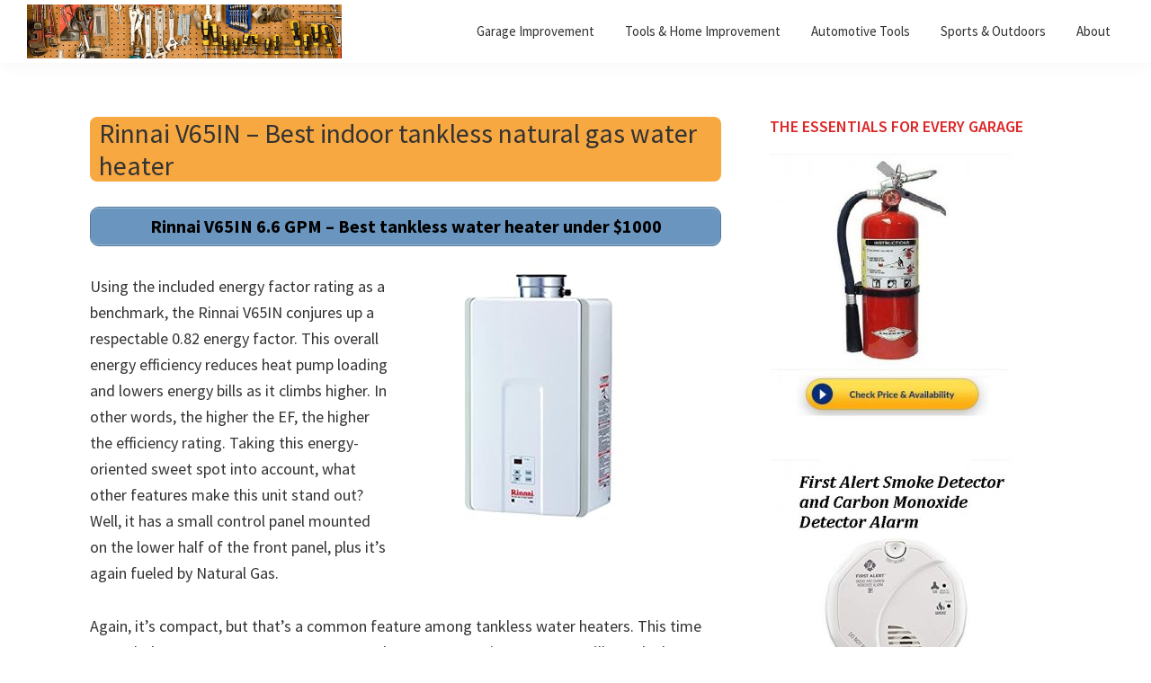

--- FILE ---
content_type: text/html; charset=UTF-8
request_url: https://garagebible.com/rinnai-v65in/
body_size: 15705
content:
<!DOCTYPE html>
<html lang="en-US">
<head >
<meta charset="UTF-8" />
<meta name="viewport" content="width=device-width, initial-scale=1" />
<meta name='robots' content='index, follow, max-image-preview:large, max-snippet:-1, max-video-preview:-1' />
	<style>img:is([sizes="auto" i], [sizes^="auto," i]) { contain-intrinsic-size: 3000px 1500px }</style>
	
	<!-- This site is optimized with the Yoast SEO plugin v26.4 - https://yoast.com/wordpress/plugins/seo/ -->
	<title>Rinnai V65IN - Best indoor tankless natural gas water heater</title>
	<meta name="description" content="Rinnai V65IN 6.6 GPM - indoor tankless natural gas water heater under $1000. The incredible characteristics of Rinnai V65IN are super compact, lightweight, and easy to install." />
	<link rel="canonical" href="https://garagebible.com/rinnai-v65in/" />
	<meta property="og:locale" content="en_US" />
	<meta property="og:type" content="article" />
	<meta property="og:title" content="Rinnai V65IN - Best indoor tankless natural gas water heater" />
	<meta property="og:description" content="Rinnai V65IN 6.6 GPM - indoor tankless natural gas water heater under $1000. The incredible characteristics of Rinnai V65IN are super compact, lightweight, and easy to install." />
	<meta property="og:url" content="https://garagebible.com/rinnai-v65in/" />
	<meta property="og:site_name" content="Garage Bible - what you need to know about garage equipment" />
	<meta property="article:publisher" content="https://www.facebook.com/garagebible/" />
	<meta property="article:author" content="https://www.facebook.com/garagebible/" />
	<meta property="article:published_time" content="2018-11-25T12:29:14+00:00" />
	<meta property="article:modified_time" content="2023-02-13T13:53:38+00:00" />
	<meta property="og:image" content="https://images-na.ssl-images-amazon.com/images/I/31ArpkDcewL._SL350_.jpg" />
	<meta name="author" content="Michael Waters" />
	<meta name="twitter:card" content="summary_large_image" />
	<meta name="twitter:label1" content="Written by" />
	<meta name="twitter:data1" content="Michael Waters" />
	<meta name="twitter:label2" content="Est. reading time" />
	<meta name="twitter:data2" content="4 minutes" />
	<script type="application/ld+json" class="yoast-schema-graph">{"@context":"https://schema.org","@graph":[{"@type":"Article","@id":"https://garagebible.com/rinnai-v65in/#article","isPartOf":{"@id":"https://garagebible.com/rinnai-v65in/"},"author":{"name":"Michael Waters","@id":"https://garagebible.com/#/schema/person/a2de42037bd934049188386362acd762"},"headline":"Rinnai V65IN &#8211; Best indoor tankless natural gas water heater","datePublished":"2018-11-25T12:29:14+00:00","dateModified":"2023-02-13T13:53:38+00:00","mainEntityOfPage":{"@id":"https://garagebible.com/rinnai-v65in/"},"wordCount":714,"publisher":{"@id":"https://garagebible.com/#/schema/person/a2de42037bd934049188386362acd762"},"image":{"@id":"https://garagebible.com/rinnai-v65in/#primaryimage"},"thumbnailUrl":"https://images-na.ssl-images-amazon.com/images/I/31ArpkDcewL._SL350_.jpg","articleSection":["Water heaters"],"inLanguage":"en-US"},{"@type":"WebPage","@id":"https://garagebible.com/rinnai-v65in/","url":"https://garagebible.com/rinnai-v65in/","name":"Rinnai V65IN - Best indoor tankless natural gas water heater","isPartOf":{"@id":"https://garagebible.com/#website"},"primaryImageOfPage":{"@id":"https://garagebible.com/rinnai-v65in/#primaryimage"},"image":{"@id":"https://garagebible.com/rinnai-v65in/#primaryimage"},"thumbnailUrl":"https://images-na.ssl-images-amazon.com/images/I/31ArpkDcewL._SL350_.jpg","datePublished":"2018-11-25T12:29:14+00:00","dateModified":"2023-02-13T13:53:38+00:00","description":"Rinnai V65IN 6.6 GPM - indoor tankless natural gas water heater under $1000. The incredible characteristics of Rinnai V65IN are super compact, lightweight, and easy to install.","breadcrumb":{"@id":"https://garagebible.com/rinnai-v65in/#breadcrumb"},"inLanguage":"en-US","potentialAction":[{"@type":"ReadAction","target":["https://garagebible.com/rinnai-v65in/"]}]},{"@type":"ImageObject","inLanguage":"en-US","@id":"https://garagebible.com/rinnai-v65in/#primaryimage","url":"https://images-na.ssl-images-amazon.com/images/I/31ArpkDcewL._SL350_.jpg","contentUrl":"https://images-na.ssl-images-amazon.com/images/I/31ArpkDcewL._SL350_.jpg"},{"@type":"BreadcrumbList","@id":"https://garagebible.com/rinnai-v65in/#breadcrumb","itemListElement":[{"@type":"ListItem","position":1,"name":"Home","item":"https://garagebible.com/"},{"@type":"ListItem","position":2,"name":"Rinnai V65IN &#8211; Best indoor tankless natural gas water heater"}]},{"@type":"WebSite","@id":"https://garagebible.com/#website","url":"https://garagebible.com/","name":"Garage Bible - what you need to know about garage equipment","description":"","publisher":{"@id":"https://garagebible.com/#/schema/person/a2de42037bd934049188386362acd762"},"potentialAction":[{"@type":"SearchAction","target":{"@type":"EntryPoint","urlTemplate":"https://garagebible.com/?s={search_term_string}"},"query-input":{"@type":"PropertyValueSpecification","valueRequired":true,"valueName":"search_term_string"}}],"inLanguage":"en-US"},{"@type":["Person","Organization"],"@id":"https://garagebible.com/#/schema/person/a2de42037bd934049188386362acd762","name":"Michael Waters","image":{"@type":"ImageObject","inLanguage":"en-US","@id":"https://garagebible.com/#/schema/person/image/","url":"https://garagebible.com/wp-content/uploads/2022/08/41be9a34525ba6dec71f048f319865d4.jpeg","contentUrl":"https://garagebible.com/wp-content/uploads/2022/08/41be9a34525ba6dec71f048f319865d4.jpeg","width":64,"height":64,"caption":"Michael Waters"},"logo":{"@id":"https://garagebible.com/#/schema/person/image/"},"sameAs":["http://garagebible.com","https://www.facebook.com/garagebible/"]}]}</script>
	<!-- / Yoast SEO plugin. -->


<link rel="amphtml" href="https://garagebible.com/rinnai-v65in/amp/" /><meta name="generator" content="AMP for WP 1.1.8"/><link rel='dns-prefetch' href='//fonts.googleapis.com' />
<link rel='dns-prefetch' href='//www.googletagmanager.com' />
<link rel="alternate" type="application/rss+xml" title="Garage Bible - what you need to know about garage equipment &raquo; Feed" href="https://garagebible.com/feed/" />
<link rel="alternate" type="application/rss+xml" title="Garage Bible - what you need to know about garage equipment &raquo; Comments Feed" href="https://garagebible.com/comments/feed/" />
<link rel="alternate" type="application/rss+xml" title="Garage Bible - what you need to know about garage equipment &raquo; Rinnai V65IN &#8211; Best indoor tankless natural gas water heater Comments Feed" href="https://garagebible.com/rinnai-v65in/feed/" />
<script type="text/javascript">
/* <![CDATA[ */
window._wpemojiSettings = {"baseUrl":"https:\/\/s.w.org\/images\/core\/emoji\/16.0.1\/72x72\/","ext":".png","svgUrl":"https:\/\/s.w.org\/images\/core\/emoji\/16.0.1\/svg\/","svgExt":".svg","source":{"concatemoji":"https:\/\/garagebible.com\/wp-includes\/js\/wp-emoji-release.min.js?ver=6.8.3"}};
/*! This file is auto-generated */
!function(s,n){var o,i,e;function c(e){try{var t={supportTests:e,timestamp:(new Date).valueOf()};sessionStorage.setItem(o,JSON.stringify(t))}catch(e){}}function p(e,t,n){e.clearRect(0,0,e.canvas.width,e.canvas.height),e.fillText(t,0,0);var t=new Uint32Array(e.getImageData(0,0,e.canvas.width,e.canvas.height).data),a=(e.clearRect(0,0,e.canvas.width,e.canvas.height),e.fillText(n,0,0),new Uint32Array(e.getImageData(0,0,e.canvas.width,e.canvas.height).data));return t.every(function(e,t){return e===a[t]})}function u(e,t){e.clearRect(0,0,e.canvas.width,e.canvas.height),e.fillText(t,0,0);for(var n=e.getImageData(16,16,1,1),a=0;a<n.data.length;a++)if(0!==n.data[a])return!1;return!0}function f(e,t,n,a){switch(t){case"flag":return n(e,"\ud83c\udff3\ufe0f\u200d\u26a7\ufe0f","\ud83c\udff3\ufe0f\u200b\u26a7\ufe0f")?!1:!n(e,"\ud83c\udde8\ud83c\uddf6","\ud83c\udde8\u200b\ud83c\uddf6")&&!n(e,"\ud83c\udff4\udb40\udc67\udb40\udc62\udb40\udc65\udb40\udc6e\udb40\udc67\udb40\udc7f","\ud83c\udff4\u200b\udb40\udc67\u200b\udb40\udc62\u200b\udb40\udc65\u200b\udb40\udc6e\u200b\udb40\udc67\u200b\udb40\udc7f");case"emoji":return!a(e,"\ud83e\udedf")}return!1}function g(e,t,n,a){var r="undefined"!=typeof WorkerGlobalScope&&self instanceof WorkerGlobalScope?new OffscreenCanvas(300,150):s.createElement("canvas"),o=r.getContext("2d",{willReadFrequently:!0}),i=(o.textBaseline="top",o.font="600 32px Arial",{});return e.forEach(function(e){i[e]=t(o,e,n,a)}),i}function t(e){var t=s.createElement("script");t.src=e,t.defer=!0,s.head.appendChild(t)}"undefined"!=typeof Promise&&(o="wpEmojiSettingsSupports",i=["flag","emoji"],n.supports={everything:!0,everythingExceptFlag:!0},e=new Promise(function(e){s.addEventListener("DOMContentLoaded",e,{once:!0})}),new Promise(function(t){var n=function(){try{var e=JSON.parse(sessionStorage.getItem(o));if("object"==typeof e&&"number"==typeof e.timestamp&&(new Date).valueOf()<e.timestamp+604800&&"object"==typeof e.supportTests)return e.supportTests}catch(e){}return null}();if(!n){if("undefined"!=typeof Worker&&"undefined"!=typeof OffscreenCanvas&&"undefined"!=typeof URL&&URL.createObjectURL&&"undefined"!=typeof Blob)try{var e="postMessage("+g.toString()+"("+[JSON.stringify(i),f.toString(),p.toString(),u.toString()].join(",")+"));",a=new Blob([e],{type:"text/javascript"}),r=new Worker(URL.createObjectURL(a),{name:"wpTestEmojiSupports"});return void(r.onmessage=function(e){c(n=e.data),r.terminate(),t(n)})}catch(e){}c(n=g(i,f,p,u))}t(n)}).then(function(e){for(var t in e)n.supports[t]=e[t],n.supports.everything=n.supports.everything&&n.supports[t],"flag"!==t&&(n.supports.everythingExceptFlag=n.supports.everythingExceptFlag&&n.supports[t]);n.supports.everythingExceptFlag=n.supports.everythingExceptFlag&&!n.supports.flag,n.DOMReady=!1,n.readyCallback=function(){n.DOMReady=!0}}).then(function(){return e}).then(function(){var e;n.supports.everything||(n.readyCallback(),(e=n.source||{}).concatemoji?t(e.concatemoji):e.wpemoji&&e.twemoji&&(t(e.twemoji),t(e.wpemoji)))}))}((window,document),window._wpemojiSettings);
/* ]]> */
</script>
<!-- garagebible.com is managing ads with Advanced Ads 2.0.14 – https://wpadvancedads.com/ --><script id="garag-ready">
			window.advanced_ads_ready=function(e,a){a=a||"complete";var d=function(e){return"interactive"===a?"loading"!==e:"complete"===e};d(document.readyState)?e():document.addEventListener("readystatechange",(function(a){d(a.target.readyState)&&e()}),{once:"interactive"===a})},window.advanced_ads_ready_queue=window.advanced_ads_ready_queue||[];		</script>
		<link rel='stylesheet' id='genesis-sample-css' href='https://garagebible.com/wp-content/themes/genesis-sample/style.css?ver=2.6.0' type='text/css' media='all' />
<style id='wp-emoji-styles-inline-css' type='text/css'>

	img.wp-smiley, img.emoji {
		display: inline !important;
		border: none !important;
		box-shadow: none !important;
		height: 1em !important;
		width: 1em !important;
		margin: 0 0.07em !important;
		vertical-align: -0.1em !important;
		background: none !important;
		padding: 0 !important;
	}
</style>
<link rel='stylesheet' id='wp-block-library-css' href='https://garagebible.com/wp-includes/css/dist/block-library/style.min.css?ver=6.8.3' type='text/css' media='all' />
<style id='classic-theme-styles-inline-css' type='text/css'>
/*! This file is auto-generated */
.wp-block-button__link{color:#fff;background-color:#32373c;border-radius:9999px;box-shadow:none;text-decoration:none;padding:calc(.667em + 2px) calc(1.333em + 2px);font-size:1.125em}.wp-block-file__button{background:#32373c;color:#fff;text-decoration:none}
</style>
<style id='global-styles-inline-css' type='text/css'>
:root{--wp--preset--aspect-ratio--square: 1;--wp--preset--aspect-ratio--4-3: 4/3;--wp--preset--aspect-ratio--3-4: 3/4;--wp--preset--aspect-ratio--3-2: 3/2;--wp--preset--aspect-ratio--2-3: 2/3;--wp--preset--aspect-ratio--16-9: 16/9;--wp--preset--aspect-ratio--9-16: 9/16;--wp--preset--color--black: #000000;--wp--preset--color--cyan-bluish-gray: #abb8c3;--wp--preset--color--white: #ffffff;--wp--preset--color--pale-pink: #f78da7;--wp--preset--color--vivid-red: #cf2e2e;--wp--preset--color--luminous-vivid-orange: #ff6900;--wp--preset--color--luminous-vivid-amber: #fcb900;--wp--preset--color--light-green-cyan: #7bdcb5;--wp--preset--color--vivid-green-cyan: #00d084;--wp--preset--color--pale-cyan-blue: #8ed1fc;--wp--preset--color--vivid-cyan-blue: #0693e3;--wp--preset--color--vivid-purple: #9b51e0;--wp--preset--gradient--vivid-cyan-blue-to-vivid-purple: linear-gradient(135deg,rgba(6,147,227,1) 0%,rgb(155,81,224) 100%);--wp--preset--gradient--light-green-cyan-to-vivid-green-cyan: linear-gradient(135deg,rgb(122,220,180) 0%,rgb(0,208,130) 100%);--wp--preset--gradient--luminous-vivid-amber-to-luminous-vivid-orange: linear-gradient(135deg,rgba(252,185,0,1) 0%,rgba(255,105,0,1) 100%);--wp--preset--gradient--luminous-vivid-orange-to-vivid-red: linear-gradient(135deg,rgba(255,105,0,1) 0%,rgb(207,46,46) 100%);--wp--preset--gradient--very-light-gray-to-cyan-bluish-gray: linear-gradient(135deg,rgb(238,238,238) 0%,rgb(169,184,195) 100%);--wp--preset--gradient--cool-to-warm-spectrum: linear-gradient(135deg,rgb(74,234,220) 0%,rgb(151,120,209) 20%,rgb(207,42,186) 40%,rgb(238,44,130) 60%,rgb(251,105,98) 80%,rgb(254,248,76) 100%);--wp--preset--gradient--blush-light-purple: linear-gradient(135deg,rgb(255,206,236) 0%,rgb(152,150,240) 100%);--wp--preset--gradient--blush-bordeaux: linear-gradient(135deg,rgb(254,205,165) 0%,rgb(254,45,45) 50%,rgb(107,0,62) 100%);--wp--preset--gradient--luminous-dusk: linear-gradient(135deg,rgb(255,203,112) 0%,rgb(199,81,192) 50%,rgb(65,88,208) 100%);--wp--preset--gradient--pale-ocean: linear-gradient(135deg,rgb(255,245,203) 0%,rgb(182,227,212) 50%,rgb(51,167,181) 100%);--wp--preset--gradient--electric-grass: linear-gradient(135deg,rgb(202,248,128) 0%,rgb(113,206,126) 100%);--wp--preset--gradient--midnight: linear-gradient(135deg,rgb(2,3,129) 0%,rgb(40,116,252) 100%);--wp--preset--font-size--small: 13px;--wp--preset--font-size--medium: 20px;--wp--preset--font-size--large: 36px;--wp--preset--font-size--x-large: 42px;--wp--preset--spacing--20: 0.44rem;--wp--preset--spacing--30: 0.67rem;--wp--preset--spacing--40: 1rem;--wp--preset--spacing--50: 1.5rem;--wp--preset--spacing--60: 2.25rem;--wp--preset--spacing--70: 3.38rem;--wp--preset--spacing--80: 5.06rem;--wp--preset--shadow--natural: 6px 6px 9px rgba(0, 0, 0, 0.2);--wp--preset--shadow--deep: 12px 12px 50px rgba(0, 0, 0, 0.4);--wp--preset--shadow--sharp: 6px 6px 0px rgba(0, 0, 0, 0.2);--wp--preset--shadow--outlined: 6px 6px 0px -3px rgba(255, 255, 255, 1), 6px 6px rgba(0, 0, 0, 1);--wp--preset--shadow--crisp: 6px 6px 0px rgba(0, 0, 0, 1);}:where(.is-layout-flex){gap: 0.5em;}:where(.is-layout-grid){gap: 0.5em;}body .is-layout-flex{display: flex;}.is-layout-flex{flex-wrap: wrap;align-items: center;}.is-layout-flex > :is(*, div){margin: 0;}body .is-layout-grid{display: grid;}.is-layout-grid > :is(*, div){margin: 0;}:where(.wp-block-columns.is-layout-flex){gap: 2em;}:where(.wp-block-columns.is-layout-grid){gap: 2em;}:where(.wp-block-post-template.is-layout-flex){gap: 1.25em;}:where(.wp-block-post-template.is-layout-grid){gap: 1.25em;}.has-black-color{color: var(--wp--preset--color--black) !important;}.has-cyan-bluish-gray-color{color: var(--wp--preset--color--cyan-bluish-gray) !important;}.has-white-color{color: var(--wp--preset--color--white) !important;}.has-pale-pink-color{color: var(--wp--preset--color--pale-pink) !important;}.has-vivid-red-color{color: var(--wp--preset--color--vivid-red) !important;}.has-luminous-vivid-orange-color{color: var(--wp--preset--color--luminous-vivid-orange) !important;}.has-luminous-vivid-amber-color{color: var(--wp--preset--color--luminous-vivid-amber) !important;}.has-light-green-cyan-color{color: var(--wp--preset--color--light-green-cyan) !important;}.has-vivid-green-cyan-color{color: var(--wp--preset--color--vivid-green-cyan) !important;}.has-pale-cyan-blue-color{color: var(--wp--preset--color--pale-cyan-blue) !important;}.has-vivid-cyan-blue-color{color: var(--wp--preset--color--vivid-cyan-blue) !important;}.has-vivid-purple-color{color: var(--wp--preset--color--vivid-purple) !important;}.has-black-background-color{background-color: var(--wp--preset--color--black) !important;}.has-cyan-bluish-gray-background-color{background-color: var(--wp--preset--color--cyan-bluish-gray) !important;}.has-white-background-color{background-color: var(--wp--preset--color--white) !important;}.has-pale-pink-background-color{background-color: var(--wp--preset--color--pale-pink) !important;}.has-vivid-red-background-color{background-color: var(--wp--preset--color--vivid-red) !important;}.has-luminous-vivid-orange-background-color{background-color: var(--wp--preset--color--luminous-vivid-orange) !important;}.has-luminous-vivid-amber-background-color{background-color: var(--wp--preset--color--luminous-vivid-amber) !important;}.has-light-green-cyan-background-color{background-color: var(--wp--preset--color--light-green-cyan) !important;}.has-vivid-green-cyan-background-color{background-color: var(--wp--preset--color--vivid-green-cyan) !important;}.has-pale-cyan-blue-background-color{background-color: var(--wp--preset--color--pale-cyan-blue) !important;}.has-vivid-cyan-blue-background-color{background-color: var(--wp--preset--color--vivid-cyan-blue) !important;}.has-vivid-purple-background-color{background-color: var(--wp--preset--color--vivid-purple) !important;}.has-black-border-color{border-color: var(--wp--preset--color--black) !important;}.has-cyan-bluish-gray-border-color{border-color: var(--wp--preset--color--cyan-bluish-gray) !important;}.has-white-border-color{border-color: var(--wp--preset--color--white) !important;}.has-pale-pink-border-color{border-color: var(--wp--preset--color--pale-pink) !important;}.has-vivid-red-border-color{border-color: var(--wp--preset--color--vivid-red) !important;}.has-luminous-vivid-orange-border-color{border-color: var(--wp--preset--color--luminous-vivid-orange) !important;}.has-luminous-vivid-amber-border-color{border-color: var(--wp--preset--color--luminous-vivid-amber) !important;}.has-light-green-cyan-border-color{border-color: var(--wp--preset--color--light-green-cyan) !important;}.has-vivid-green-cyan-border-color{border-color: var(--wp--preset--color--vivid-green-cyan) !important;}.has-pale-cyan-blue-border-color{border-color: var(--wp--preset--color--pale-cyan-blue) !important;}.has-vivid-cyan-blue-border-color{border-color: var(--wp--preset--color--vivid-cyan-blue) !important;}.has-vivid-purple-border-color{border-color: var(--wp--preset--color--vivid-purple) !important;}.has-vivid-cyan-blue-to-vivid-purple-gradient-background{background: var(--wp--preset--gradient--vivid-cyan-blue-to-vivid-purple) !important;}.has-light-green-cyan-to-vivid-green-cyan-gradient-background{background: var(--wp--preset--gradient--light-green-cyan-to-vivid-green-cyan) !important;}.has-luminous-vivid-amber-to-luminous-vivid-orange-gradient-background{background: var(--wp--preset--gradient--luminous-vivid-amber-to-luminous-vivid-orange) !important;}.has-luminous-vivid-orange-to-vivid-red-gradient-background{background: var(--wp--preset--gradient--luminous-vivid-orange-to-vivid-red) !important;}.has-very-light-gray-to-cyan-bluish-gray-gradient-background{background: var(--wp--preset--gradient--very-light-gray-to-cyan-bluish-gray) !important;}.has-cool-to-warm-spectrum-gradient-background{background: var(--wp--preset--gradient--cool-to-warm-spectrum) !important;}.has-blush-light-purple-gradient-background{background: var(--wp--preset--gradient--blush-light-purple) !important;}.has-blush-bordeaux-gradient-background{background: var(--wp--preset--gradient--blush-bordeaux) !important;}.has-luminous-dusk-gradient-background{background: var(--wp--preset--gradient--luminous-dusk) !important;}.has-pale-ocean-gradient-background{background: var(--wp--preset--gradient--pale-ocean) !important;}.has-electric-grass-gradient-background{background: var(--wp--preset--gradient--electric-grass) !important;}.has-midnight-gradient-background{background: var(--wp--preset--gradient--midnight) !important;}.has-small-font-size{font-size: var(--wp--preset--font-size--small) !important;}.has-medium-font-size{font-size: var(--wp--preset--font-size--medium) !important;}.has-large-font-size{font-size: var(--wp--preset--font-size--large) !important;}.has-x-large-font-size{font-size: var(--wp--preset--font-size--x-large) !important;}
:where(.wp-block-post-template.is-layout-flex){gap: 1.25em;}:where(.wp-block-post-template.is-layout-grid){gap: 1.25em;}
:where(.wp-block-columns.is-layout-flex){gap: 2em;}:where(.wp-block-columns.is-layout-grid){gap: 2em;}
:root :where(.wp-block-pullquote){font-size: 1.5em;line-height: 1.6;}
</style>
<link rel='stylesheet' id='genesis-sample-fonts-css' href='//fonts.googleapis.com/css?family=Source+Sans+Pro%3A400%2C400i%2C600%2C700&#038;ver=2.6.0' type='text/css' media='all' />
<link rel='stylesheet' id='dashicons-css' href='https://garagebible.com/wp-includes/css/dashicons.min.css?ver=6.8.3' type='text/css' media='all' />
<link rel='stylesheet' id='tablepress-default-css' href='https://garagebible.com/wp-content/tablepress-combined.min.css?ver=57' type='text/css' media='all' />
<script type="text/javascript" src="https://garagebible.com/wp-includes/js/jquery/jquery.min.js?ver=3.7.1" id="jquery-core-js"></script>
<script type="text/javascript" src="https://garagebible.com/wp-includes/js/jquery/jquery-migrate.min.js?ver=3.4.1" id="jquery-migrate-js"></script>
<link rel="https://api.w.org/" href="https://garagebible.com/wp-json/" /><link rel="alternate" title="JSON" type="application/json" href="https://garagebible.com/wp-json/wp/v2/posts/2844" /><link rel="EditURI" type="application/rsd+xml" title="RSD" href="https://garagebible.com/xmlrpc.php?rsd" />
<meta name="generator" content="WordPress 6.8.3" />
<link rel='shortlink' href='https://garagebible.com/?p=2844' />
<link rel="alternate" title="oEmbed (JSON)" type="application/json+oembed" href="https://garagebible.com/wp-json/oembed/1.0/embed?url=https%3A%2F%2Fgaragebible.com%2Frinnai-v65in%2F" />
<link rel="alternate" title="oEmbed (XML)" type="text/xml+oembed" href="https://garagebible.com/wp-json/oembed/1.0/embed?url=https%3A%2F%2Fgaragebible.com%2Frinnai-v65in%2F&#038;format=xml" />
	<link rel="preconnect" href="https://fonts.googleapis.com">
	<link rel="preconnect" href="https://fonts.gstatic.com">
	<meta name="generator" content="Site Kit by Google 1.166.0" />		<script type="text/javascript">
			var _statcounter = _statcounter || [];
			_statcounter.push({"tags": {"author": "garage owner"}});
		</script>
		<base target="_parent">
<script async src="https://pagead2.googlesyndication.com/pagead/js/adsbygoogle.js?client=ca-pub-9895372035885834"
     crossorigin="anonymous"></script><script type="application/ld+json">
{
  "@context": "https://schema.org/",
  "@type": "Product",
  "name": "Rinnai V65IN",
  "image": "https://usefuldiary.com/wp-content/uploads/2018/11/Rinnai-V65IN-6.6-GPM-Indoor-Low-NOx-Tankless-Water-Heater1.jpg",
  "description": "Best indoor tankless natural gas water heater",
  "brand": {
    "@type": "Thing",
    "name": "Rinnai"
  },
  "review": {
    "@type": "Review",
    "reviewRating": {
      "@type": "Rating",
      "ratingValue": "4.3",
      "bestRating": "5"
    },
    "author": {
      "@type": "Person",
      "name": "Carwyn Mercado"
    }
  },
  "aggregateRating": {
    "@type": "AggregateRating",
    "ratingValue": "4.4",
    "reviewCount": "89"
  }
}
</script><script  async src="https://pagead2.googlesyndication.com/pagead/js/adsbygoogle.js?client=ca-pub-9895372035885834" crossorigin="anonymous"></script><link rel="icon" href="https://garagebible.com/wp-content/uploads/2019/02/cropped-favicon-32x32.png" sizes="32x32" />
<link rel="icon" href="https://garagebible.com/wp-content/uploads/2019/02/cropped-favicon-192x192.png" sizes="192x192" />
<link rel="apple-touch-icon" href="https://garagebible.com/wp-content/uploads/2019/02/cropped-favicon-180x180.png" />
<meta name="msapplication-TileImage" content="https://garagebible.com/wp-content/uploads/2019/02/cropped-favicon-270x270.png" />
	<style id="egf-frontend-styles" type="text/css">
		h1 {background-color: #f7a840;padding-left: 10px;padding-right: 10px;text-transform: none;border-top-left-radius: 8px;border-top-right-radius: 8px;border-bottom-right-radius: 8px;border-bottom-left-radius: 8px;} h2 {background-color: #e5e5e5;padding-left: 10px;padding-right: 10px;border-top-left-radius: 5px;border-top-right-radius: 5px;border-bottom-right-radius: 5px;border-bottom-left-radius: 5px;} h3 {color: #dd2727;} h4 {} h5 {} h6 {} p {} 	</style>
	</head>
<body class="wp-singular post-template-default single single-post postid-2844 single-format-standard wp-custom-logo wp-theme-genesis wp-child-theme-genesis-sample header-full-width content-sidebar genesis-breadcrumbs-hidden genesis-footer-widgets-visible aa-prefix-garag-"><div class="site-container"><ul class="genesis-skip-link"><li><a href="#genesis-nav-primary" class="screen-reader-shortcut"> Skip to primary navigation</a></li><li><a href="#genesis-content" class="screen-reader-shortcut"> Skip to main content</a></li><li><a href="#genesis-sidebar-primary" class="screen-reader-shortcut"> Skip to primary sidebar</a></li><li><a href="#genesis-footer-widgets" class="screen-reader-shortcut"> Skip to footer</a></li></ul><header class="site-header"><div class="wrap"><div class="title-area"><a href="https://garagebible.com/" class="custom-logo-link" rel="home"><img width="700" height="120" src="https://garagebible.com/wp-content/uploads/2019/03/logo.jpg" class="custom-logo" alt="Garage Bible - everything you need know about garage equipment" decoding="async" fetchpriority="high" srcset="https://garagebible.com/wp-content/uploads/2019/03/logo.jpg 700w, https://garagebible.com/wp-content/uploads/2019/03/logo-300x51.jpg 300w" sizes="(max-width: 700px) 100vw, 700px" /></a><p class="site-title"><a href="https://garagebible.com/">Garage Bible - what you need to know about garage equipment</a></p></div><nav class="nav-primary" aria-label="Main" id="genesis-nav-primary"><div class="wrap"><ul id="menu-top" class="menu genesis-nav-menu menu-primary js-superfish"><li id="menu-item-113" class="menu-item menu-item-type-taxonomy menu-item-object-category menu-item-has-children menu-item-113"><a href="https://garagebible.com/garage-improvement/"><span >Garage Improvement</span></a>
<ul class="sub-menu">
	<li id="menu-item-123" class="menu-item menu-item-type-taxonomy menu-item-object-category menu-item-123"><a href="https://garagebible.com/garage-improvement/garage-cabinets/"><span >Garage Cabinets</span></a></li>
	<li id="menu-item-3667" class="menu-item menu-item-type-taxonomy menu-item-object-category menu-item-has-children menu-item-3667"><a href="https://garagebible.com/garage/garage-heaters/"><span >Garage Heaters</span></a>
	<ul class="sub-menu">
		<li id="menu-item-117" class="menu-item menu-item-type-taxonomy menu-item-object-category menu-item-117"><a href="https://garagebible.com/garage-improvement/electric-heaters/"><span >Garage Electric Heaters</span></a></li>
	</ul>
</li>
	<li id="menu-item-114" class="menu-item menu-item-type-taxonomy menu-item-object-category menu-item-114"><a href="https://garagebible.com/garage-improvement/garage-doors/"><span >Garage Doors</span></a></li>
	<li id="menu-item-115" class="menu-item menu-item-type-taxonomy menu-item-object-category menu-item-115"><a href="https://garagebible.com/garage-improvement/garage-floor/"><span >Garage Floor</span></a></li>
	<li id="menu-item-119" class="menu-item menu-item-type-taxonomy menu-item-object-category menu-item-119"><a href="https://garagebible.com/garage-improvement/garage-lighting/"><span >Garage Lighting</span></a></li>
	<li id="menu-item-3658" class="menu-item menu-item-type-taxonomy menu-item-object-category menu-item-3658"><a href="https://garagebible.com/cleaning/"><span >Cleaning</span></a></li>
	<li id="menu-item-124" class="menu-item menu-item-type-taxonomy menu-item-object-category menu-item-124"><a href="https://garagebible.com/garage-improvement/storage-system/"><span >Storage System</span></a></li>
</ul>
</li>
<li id="menu-item-3668" class="menu-item menu-item-type-taxonomy menu-item-object-category current-post-ancestor menu-item-has-children menu-item-3668"><a href="https://garagebible.com/tools/"><span >Tools &amp; Home Improvement</span></a>
<ul class="sub-menu">
	<li id="menu-item-121" class="menu-item menu-item-type-taxonomy menu-item-object-category menu-item-121"><a href="https://garagebible.com/garage-improvement/air-compressors/"><span >Air Compressors</span></a></li>
	<li id="menu-item-3671" class="menu-item menu-item-type-taxonomy menu-item-object-category menu-item-3671"><a href="https://garagebible.com/tools/moisture-meter/"><span >Moisture meter</span></a></li>
	<li id="menu-item-3672" class="menu-item menu-item-type-taxonomy menu-item-object-category menu-item-3672"><a href="https://garagebible.com/tools/paint-sprayer/"><span >Paint sprayer</span></a></li>
	<li id="menu-item-3673" class="menu-item menu-item-type-taxonomy menu-item-object-category menu-item-3673"><a href="https://garagebible.com/tools/self-watering-planters/"><span >Self watering planters</span></a></li>
</ul>
</li>
<li id="menu-item-111" class="menu-item menu-item-type-taxonomy menu-item-object-category menu-item-has-children menu-item-111"><a href="https://garagebible.com/automotive-tools/"><span >Automotive Tools</span></a>
<ul class="sub-menu">
	<li id="menu-item-112" class="menu-item menu-item-type-taxonomy menu-item-object-category menu-item-112"><a href="https://garagebible.com/automotive-tools/car-lifts/"><span >Car Lifts</span></a></li>
	<li id="menu-item-3674" class="menu-item menu-item-type-taxonomy menu-item-object-category menu-item-3674"><a href="https://garagebible.com/tools/tire-inflator/"><span >Tire inflator</span></a></li>
</ul>
</li>
<li id="menu-item-3659" class="menu-item menu-item-type-taxonomy menu-item-object-category menu-item-has-children menu-item-3659"><a href="https://garagebible.com/sports-outdoors/"><span >Sports &amp; Outdoors</span></a>
<ul class="sub-menu">
	<li id="menu-item-3660" class="menu-item menu-item-type-taxonomy menu-item-object-category menu-item-3660"><a href="https://garagebible.com/sports-outdoors/archery/"><span >Archery</span></a></li>
	<li id="menu-item-3661" class="menu-item menu-item-type-taxonomy menu-item-object-category menu-item-3661"><a href="https://garagebible.com/sports-outdoors/exercise-bikes/"><span >Exercise Bikes</span></a></li>
	<li id="menu-item-3666" class="menu-item menu-item-type-taxonomy menu-item-object-category menu-item-3666"><a href="https://garagebible.com/fishing/"><span >Fishing &amp; Hunting</span></a></li>
	<li id="menu-item-3662" class="menu-item menu-item-type-taxonomy menu-item-object-category menu-item-3662"><a href="https://garagebible.com/sports-outdoors/rangefinder/"><span >Golf laser rangefinder</span></a></li>
	<li id="menu-item-3670" class="menu-item menu-item-type-taxonomy menu-item-object-category menu-item-3670"><a href="https://garagebible.com/tools/leaf-blowers/"><span >Leaf blowers</span></a></li>
	<li id="menu-item-3663" class="menu-item menu-item-type-taxonomy menu-item-object-category menu-item-3663"><a href="https://garagebible.com/sports-outdoors/hunting-rangefinders/"><span >Hunting rangefinders</span></a></li>
	<li id="menu-item-3664" class="menu-item menu-item-type-taxonomy menu-item-object-category menu-item-3664"><a href="https://garagebible.com/sports-outdoors/paddle-board/"><span >Paddle board</span></a></li>
	<li id="menu-item-3665" class="menu-item menu-item-type-taxonomy menu-item-object-category menu-item-3665"><a href="https://garagebible.com/sports-outdoors/treadmills/"><span >Treadmills</span></a></li>
</ul>
</li>
<li id="menu-item-1084" class="menu-item menu-item-type-post_type menu-item-object-page menu-item-has-children menu-item-1084"><a href="https://garagebible.com/about/"><span >About</span></a>
<ul class="sub-menu">
	<li id="menu-item-1083" class="menu-item menu-item-type-post_type menu-item-object-page menu-item-privacy-policy menu-item-1083"><a rel="privacy-policy" href="https://garagebible.com/privacy-policy/"><span >Privacy Policy</span></a></li>
	<li id="menu-item-1085" class="menu-item menu-item-type-post_type menu-item-object-page menu-item-1085"><a href="https://garagebible.com/contact/"><span >Contact Us</span></a></li>
</ul>
</li>
</ul></div></nav></div></header><div class="site-inner"><div class="content-sidebar-wrap"><main class="content" id="genesis-content"><article class="post-2844 post type-post status-publish format-standard category-water-heaters entry" aria-label="Rinnai V65IN &#8211; Best indoor tankless natural gas water heater"><header class="entry-header"><h1 class="entry-title">Rinnai V65IN &#8211; Best indoor tankless natural gas water heater</h1>
</header><div class="entry-content"><a href="https://www.amazon.com/dp/B0084CPEDO/?tag=garagebible-20" class="su-button su-button-style-default su-button-wide" style="color:#000000;background-color:#6995bf;border-color:#547899;border-radius:10px" target="_self" data-wpel-link="external" rel="nofollow external noopener noreferrer"><span style="color:#000000;padding:0px 26px;font-size:20px;line-height:40px;border-color:#96b5d3;border-radius:10px;text-shadow:none"> <strong>Rinnai V65IN 6.6 GPM &#8211; Best tankless water heater under $1000</strong></span></a><a href="https://www.amazon.com/dp/B0084CPEDO/?tag=garagebible-20" data-wpel-link="external" rel="nofollow external noopener noreferrer"><img decoding="async" class="alignright  wp-image-2846" src="https://images-na.ssl-images-amazon.com/images/I/31ArpkDcewL._SL350_.jpg" alt="Best tankless water heater under $1000" width="350" /></a></p>
<p>Using the included energy factor rating as a benchmark, the Rinnai V65IN conjures up a respectable 0.82 energy factor. This overall energy efficiency reduces heat pump loading and lowers energy bills as it climbs higher. In other words, the higher the EF, the higher the efficiency rating. Taking this energy-oriented sweet spot into account, what other features make this unit stand out? Well, it has a small control panel mounted on the lower half of the front panel, plus it&#8217;s again fueled by Natural Gas.</p>
<p>Again, it&#8217;s compact, but that&#8217;s a common feature among tankless water heaters. This time around, the 150,000-BTU energy output and 6.6-GPM capacity suggest you&#8217;ll get the best out of this gas-fueled model if you install it in a mid-sized property, not a large family home. Aimed at small families, the Rinnai V65IN is a high-performance device.</p>
<p>Still in budget-friendly territory, this is a feature-rich gas waterless heater. Output and capacity ratings are satisfactorily high, then there&#8217;s an enhanced scale detection system, a temperature lock, and a leak detection function to tempt your itchy fingers to dip into your wallet.</p>
<div class="su-box su-box-style-soft" id="" style="border-color:#2f7a03;border-radius:10px;"><div class="su-box-title" style="background-color:#62ad36;color:#000000;border-top-left-radius:8px;border-top-right-radius:8px">Pros:</div><div class="su-box-content su-u-clearfix su-u-trim" style="border-bottom-left-radius:8px;border-bottom-right-radius:8px">
<ul>
<li><b>Good choice for limited space</b></li>
<p>The incredible characteristics of Rinnai V65IN are super compact, lightweight, and easy to install. It is a very great option for homeowners who have one to two and a half bathrooms. If space is your concern, you can rest assured that Rinnai V65IN is the top option. It is an excellent option for those who want to preserve some areas in their properties.</p>
<li><b>The compact design</b></li>
<p>Rinnai V65IN has a fantastic design that can fit in any corner of your room. You won’t need to prepare a spacious space to install it. You can recover your space without sacrificing the role of the hot water.</p>
<li><b>The Spare parts availability</b></li>
<p>Just like other models of the Rinnai water heater, this model has the parts that you can easily find in the market. Of course, some parts replacements are inevitable. However, you don’t have to go overseas to see the parts. After all, you don’t need to change the entire unit. The pieces have high compatibility so that it will be easy to fix the model.</p>
<li><b>Get the hot water in no time</b></li>
<p>You can say goodbye to the old water heater which requires an hour to prepare the hot water. Unlike the conventional water heater, Rinnai V65IN can deliver the quality hot water right after you turn the device on. Moreover, it works just like that.</p>
<li><b>Good for the environment</b></li>
<p>This model is tankless water products. The manufacturer designed this to contribute to the healthier environment. It comes with the sophisticated venting technology to suck the air out to reduce the hazard to the users and occupants.</p>
<li><b>Tons of water supply</b></li>
<p>Since it is tankless, you will get an enormous amount of hot water supply. Al, you need to do is just pre-set the temperature, and let the water flow to your bathroom. You can save your resources. It can cater to two bathrooms simultaneously without stuttering or any other kind of flaw.</p>
<li><b>Quick and easy installation</b></li>
<p>It is very quick and easy to install the device. You will use the vent kits to fix it independently. Alternatively, you could hire professional to do the job for you. Either way, you can enjoy the hot water within minutes after unboxing the device.</p>
<ul>
</div></div>
<div class="su-box su-box-style-soft" id="" style="border-color:#8a0000;border-radius:10px;"><div class="su-box-title" style="background-color:#bd2e26;color:#000000;border-top-left-radius:8px;border-top-right-radius:8px">Cons:</div><div class="su-box-content su-u-clearfix su-u-trim" style="border-bottom-left-radius:8px;border-bottom-right-radius:8px">
<ul>
<li><b>Not able to reach 140 degrees</b></li>
<p>You can preset 120-degree of temperature. However, to reach 140 degrees of heat, you will need to get the addon for your Rinnai V65IN. Unfortunately, it does not come with the addon. You will need to spend more money on the addon. However, if you are comfortable with 120 degrees, you don’t need to get the addon.</p>
<ul>
</div></div>
<div class="su-youtube su-u-responsive-media-yes"><iframe width="600" height="400" src="https://www.youtube.com/embed/vR5zVejvIyc?" frameborder="0" allowfullscreen allow="autoplay; encrypted-media; picture-in-picture" title=""></iframe></div>

</div><footer class="entry-footer"></footer></article><div class="after-entry widget-area"></div><h2 class="screen-reader-text">Reader Interactions</h2><div class="entry-comments" id="comments"><h3>Comments</h3><ol class="comment-list">
	<li class="comment byuser comment-author-kipazot bypostauthor even thread-even depth-1" id="comment-73">
	<article id="article-comment-73">

		
		<header class="comment-header">
			<p class="comment-author">
				<img alt='' src='https://secure.gravatar.com/avatar/08012d77bf8b52a3326117b6658feb29dfe878314deecd89b95930969563b9d7?s=60&#038;d=mm&#038;r=g' srcset='https://secure.gravatar.com/avatar/08012d77bf8b52a3326117b6658feb29dfe878314deecd89b95930969563b9d7?s=120&#038;d=mm&#038;r=g 2x' class='avatar avatar-60 photo' height='60' width='60' decoding='async'/><span class="comment-author-name">Homeowner</span> <span class="says">says</span>			</p>

			<p class="comment-meta"><time class="comment-time"><a class="comment-time-link" href="https://garagebible.com/rinnai-v65in/#comment-73">January 23, 2019 at 7:29 pm</a></time></p>		</header>

		<div class="comment-content">
			
			<p>I have friends who own a single-family home and made the choice to install their new tankless outdoors. And I have another friend who has a condo and installed hers indoors (no choice in this case, condo rules do not allow outdoor mounting). For the condo installation, it replaced a traditional tank water heater and there was some additional work required for venting. Aside from cost, are there any safety or reliability factors that favor indoor vs. outdoor installation?</p>
		</div>

		
		
	</article>
	</li><!-- #comment-## -->

	<li class="comment byuser comment-author-kipazot bypostauthor odd alt thread-odd thread-alt depth-1" id="comment-74">
	<article id="article-comment-74">

		
		<header class="comment-header">
			<p class="comment-author">
				<img alt='' src='https://secure.gravatar.com/avatar/08012d77bf8b52a3326117b6658feb29dfe878314deecd89b95930969563b9d7?s=60&#038;d=mm&#038;r=g' srcset='https://secure.gravatar.com/avatar/08012d77bf8b52a3326117b6658feb29dfe878314deecd89b95930969563b9d7?s=120&#038;d=mm&#038;r=g 2x' class='avatar avatar-60 photo' height='60' width='60' loading='lazy' decoding='async'/><span class="comment-author-name">Plumbnasty</span> <span class="says">says</span>			</p>

			<p class="comment-meta"><time class="comment-time"><a class="comment-time-link" href="https://garagebible.com/rinnai-v65in/#comment-74">January 25, 2019 at 9:34 am</a></time></p>		</header>

		<div class="comment-content">
			
			<p>There are studies comparing the total cost of ownership for tank vs tankless. I&#8217;m not going to pretend to know the answer, but what I&#8217;ve read suggests that the answer may vary depending on your specific circumstances: your local price of electricity, rebates available to offset installation cost, etc.</p>
<p>One factor in the tank vs tankless decision that is not often mentioned is the benefit of a tank heater if you live in an area at risk from natural disasters. I live in earthquake country (SF Bay Area), and if we ever had a major earthquake that shutdown my water supply for days/weeks, I would still have 40 gallons of clean drinking water in my tank to rely on.</p>
		</div>

		
		
	</article>
	</li><!-- #comment-## -->
</ol></div></main><aside class="sidebar sidebar-primary widget-area" role="complementary" aria-label="Primary Sidebar" id="genesis-sidebar-primary"><h2 class="genesis-sidebar-title screen-reader-text">Primary Sidebar</h2><section id="media_image-8" class="widget widget_media_image"><div class="widget-wrap"><h3 class="widgettitle widget-title">THE ESSENTIALS FOR EVERY GARAGE</h3>
<a href="https://www.amazon.com/dp/B00F5CKJJU/?tag=garagebible-20"><img width="296" height="300" src="https://garagebible.com/wp-content/uploads/2019/07/Fire-Extinguishers-296x300.jpg" class="image wp-image-636  attachment-medium size-medium" alt="" style="max-width: 100%; height: auto;" decoding="async" loading="lazy" srcset="https://garagebible.com/wp-content/uploads/2019/07/Fire-Extinguishers-296x300.jpg 296w, https://garagebible.com/wp-content/uploads/2019/07/Fire-Extinguishers.jpg 494w" sizes="auto, (max-width: 296px) 100vw, 296px" /></a></div></section>
<section id="media_image-10" class="widget widget_media_image"><div class="widget-wrap"><a href="https://www.amazon.com/dp/B000MXJ498/?tag=garagebible-20"><img width="296" height="300" src="https://garagebible.com/wp-content/uploads/2019/07/First-alert-smoke-detector-296x300.jpg" class="image wp-image-640  attachment-medium size-medium" alt="" style="max-width: 100%; height: auto;" decoding="async" loading="lazy" srcset="https://garagebible.com/wp-content/uploads/2019/07/First-alert-smoke-detector-296x300.jpg 296w, https://garagebible.com/wp-content/uploads/2019/07/First-alert-smoke-detector.jpg 494w" sizes="auto, (max-width: 296px) 100vw, 296px" /></a></div></section>
</aside></div></div><div class="footer-widgets" id="genesis-footer-widgets"><h2 class="genesis-sidebar-title screen-reader-text">Footer</h2><div class="wrap"><div class="widget-area footer-widgets-1 footer-widget-area"><section id="custom_html-10" class="widget_text widget widget_custom_html"><div class="widget_text widget-wrap"><div class="textwidget custom-html-widget"><p>GarageBible.com · ALL RIGHTS RESERVED</p><p>GARAGEBIBLE.COM is a participant in the Amazon Services LLC Associates Program, an affiliate advertising program designed to provide a means for sites to earn advertising fees by advertising and linking to Amazon.com.</p></div></div></section>
</div></div></div><footer class="site-footer"><div class="wrap"></div></footer></div><script type="speculationrules">
{"prefetch":[{"source":"document","where":{"and":[{"href_matches":"\/*"},{"not":{"href_matches":["\/wp-*.php","\/wp-admin\/*","\/wp-content\/uploads\/*","\/wp-content\/*","\/wp-content\/plugins\/*","\/wp-content\/themes\/genesis-sample\/*","\/wp-content\/themes\/genesis\/*","\/*\\?(.+)"]}},{"not":{"selector_matches":"a[rel~=\"nofollow\"]"}},{"not":{"selector_matches":".no-prefetch, .no-prefetch a"}}]},"eagerness":"conservative"}]}
</script>
		<!-- Start of StatCounter Code -->
		<script>
			<!--
			var sc_project=9132811;
			var sc_security="522f3e11";
			var sc_invisible=1;
		</script>
        <script type="text/javascript" src="https://www.statcounter.com/counter/counter.js" async></script>
		<noscript><div class="statcounter"><a title="web analytics" href="https://statcounter.com/"><img class="statcounter" src="https://c.statcounter.com/9132811/0/522f3e11/1/" alt="web analytics" /></a></div></noscript>
		<!-- End of StatCounter Code -->
		<div id="amzn-assoc-ad-68268aa3-09e9-422d-9643-3478e4aa1ad9"></div><script async src="//z-na.amazon-adsystem.com/widgets/onejs?MarketPlace=US&adInstanceId=68268aa3-09e9-422d-9643-3478e4aa1ad9"></script><link rel='stylesheet' id='su-shortcodes-css' href='https://garagebible.com/wp-content/plugins/shortcodes-ultimate/includes/css/shortcodes.css?ver=7.4.6' type='text/css' media='all' />
<script type="text/javascript" src="https://garagebible.com/wp-includes/js/hoverIntent.min.js?ver=1.10.2" id="hoverIntent-js"></script>
<script type="text/javascript" src="https://garagebible.com/wp-content/themes/genesis/lib/js/menu/superfish.min.js?ver=1.7.10" id="superfish-js"></script>
<script type="text/javascript" src="https://garagebible.com/wp-content/themes/genesis/lib/js/menu/superfish.args.min.js?ver=3.6.1" id="superfish-args-js"></script>
<script type="text/javascript" src="https://garagebible.com/wp-content/themes/genesis/lib/js/skip-links.min.js?ver=3.6.1" id="skip-links-js"></script>
<script type="text/javascript" id="genesis-sample-responsive-menu-js-extra">
/* <![CDATA[ */
var genesis_responsive_menu = {"mainMenu":"Menu","menuIconClass":"dashicons-before dashicons-menu","subMenu":"Submenu","subMenuIconClass":"dashicons-before dashicons-arrow-down-alt2","menuClasses":{"combine":[".nav-primary"],"others":[]}};
/* ]]> */
</script>
<script type="text/javascript" src="https://garagebible.com/wp-content/themes/genesis-sample/js/responsive-menus.min.js?ver=2.6.0" id="genesis-sample-responsive-menu-js"></script>
<script type="text/javascript" src="https://garagebible.com/wp-content/themes/genesis-sample/js/genesis-sample.js?ver=2.6.0" id="genesis-sample-js"></script>
<script type="text/javascript" src="https://garagebible.com/wp-content/plugins/advanced-ads/admin/assets/js/advertisement.js?ver=2.0.14" id="advanced-ads-find-adblocker-js"></script>
<script type="text/javascript" id="q2w3_fixed_widget-js-extra">
/* <![CDATA[ */
var q2w3_sidebar_options = [{"sidebar":"sidebar","use_sticky_position":false,"margin_top":0,"margin_bottom":0,"stop_elements_selectors":"","screen_max_width":0,"screen_max_height":0,"widgets":["#media_image-8","#media_image-10"]},{"sidebar":"footer-1","use_sticky_position":false,"margin_top":0,"margin_bottom":0,"stop_elements_selectors":"","screen_max_width":0,"screen_max_height":0,"widgets":["#custom_html-10"]},{"sidebar":"custom-sidebar-56","use_sticky_position":false,"margin_top":0,"margin_bottom":0,"stop_elements_selectors":"","screen_max_width":0,"screen_max_height":0,"widgets":["#media_image-36"]},{"sidebar":"ecs-sidebar-3533","use_sticky_position":false,"margin_top":0,"margin_bottom":0,"stop_elements_selectors":"","screen_max_width":0,"screen_max_height":0,"widgets":["#media_image-33"]},{"sidebar":"custom-sidebar-46","use_sticky_position":false,"margin_top":0,"margin_bottom":0,"stop_elements_selectors":"","screen_max_width":0,"screen_max_height":0,"widgets":["#media_image-14","#custom_html-9"]},{"sidebar":"custom-sidebar-54","use_sticky_position":false,"margin_top":0,"margin_bottom":0,"stop_elements_selectors":"","screen_max_width":0,"screen_max_height":0,"widgets":["#media_image-22","#recent-posts-12"]},{"sidebar":"custom-sidebar-92","use_sticky_position":false,"margin_top":0,"margin_bottom":0,"stop_elements_selectors":"","screen_max_width":0,"screen_max_height":0,"widgets":["#media_image-2","#recent-posts-4"]},{"sidebar":"custom-sidebar-4","use_sticky_position":false,"margin_top":0,"margin_bottom":0,"stop_elements_selectors":"","screen_max_width":0,"screen_max_height":0,"widgets":["#media_image-6","#recent-posts-7"]},{"sidebar":"custom-sidebar-34","use_sticky_position":false,"margin_top":0,"margin_bottom":0,"stop_elements_selectors":"","screen_max_width":0,"screen_max_height":0,"widgets":["#media_image-15"]},{"sidebar":"custom-sidebar-49","use_sticky_position":false,"margin_top":0,"margin_bottom":0,"stop_elements_selectors":"","screen_max_width":0,"screen_max_height":0,"widgets":["#media_image-23","#custom_html-8"]},{"sidebar":"custom-sidebar-47","use_sticky_position":false,"margin_top":0,"margin_bottom":0,"stop_elements_selectors":"","screen_max_width":0,"screen_max_height":0,"widgets":["#media_image-21","#custom_html-5"]},{"sidebar":"custom-sidebar-35","use_sticky_position":false,"margin_top":0,"margin_bottom":0,"stop_elements_selectors":"","screen_max_width":0,"screen_max_height":0,"widgets":["#media_image-42","#recent-posts-3"]},{"sidebar":"custom-sidebar-41","use_sticky_position":false,"margin_top":0,"margin_bottom":0,"stop_elements_selectors":"","screen_max_width":0,"screen_max_height":0,"widgets":["#media_image-19","#custom_html-3"]},{"sidebar":"custom-sidebar-17","use_sticky_position":false,"margin_top":0,"margin_bottom":0,"stop_elements_selectors":"","screen_max_width":0,"screen_max_height":0,"widgets":["#media_image-16","#recent-posts-10"]},{"sidebar":"custom-sidebar-5","use_sticky_position":false,"margin_top":0,"margin_bottom":0,"stop_elements_selectors":"","screen_max_width":0,"screen_max_height":0,"widgets":["#media_image-13"]},{"sidebar":"custom-sidebar-51","use_sticky_position":false,"margin_top":0,"margin_bottom":0,"stop_elements_selectors":"","screen_max_width":0,"screen_max_height":0,"widgets":["#media_image-38"]},{"sidebar":"custom-sidebar-61","use_sticky_position":false,"margin_top":0,"margin_bottom":0,"stop_elements_selectors":"","screen_max_width":0,"screen_max_height":0,"widgets":["#custom_html-6"]},{"sidebar":"custom-sidebar-96","use_sticky_position":false,"margin_top":0,"margin_bottom":0,"stop_elements_selectors":"","screen_max_width":0,"screen_max_height":0,"widgets":["#media_image-11"]},{"sidebar":"custom-sidebar-83","use_sticky_position":false,"margin_top":0,"margin_bottom":0,"stop_elements_selectors":"","screen_max_width":0,"screen_max_height":0,"widgets":["#media_image-4","#recent-posts-5"]},{"sidebar":"custom-sidebar-48","use_sticky_position":false,"margin_top":0,"margin_bottom":0,"stop_elements_selectors":"","screen_max_width":0,"screen_max_height":0,"widgets":["#media_image-5"]},{"sidebar":"custom-sidebar-42","use_sticky_position":false,"margin_top":0,"margin_bottom":0,"stop_elements_selectors":"","screen_max_width":0,"screen_max_height":0,"widgets":["#media_image-18","#custom_html-2"]},{"sidebar":"custom-sidebar-40","use_sticky_position":false,"margin_top":0,"margin_bottom":0,"stop_elements_selectors":"","screen_max_width":0,"screen_max_height":0,"widgets":["#media_image-20","#custom_html-4"]},{"sidebar":"custom-sidebar-39","use_sticky_position":false,"margin_top":0,"margin_bottom":0,"stop_elements_selectors":"","screen_max_width":0,"screen_max_height":0,"widgets":["#media_image-12"]},{"sidebar":"custom-sidebar-72","use_sticky_position":false,"margin_top":0,"margin_bottom":0,"stop_elements_selectors":"","screen_max_width":0,"screen_max_height":0,"widgets":["#media_image-25"]},{"sidebar":"custom-sidebar-23","use_sticky_position":false,"margin_top":0,"margin_bottom":0,"stop_elements_selectors":"","screen_max_width":0,"screen_max_height":0,"widgets":["#recent-posts-14"]},{"sidebar":"custom-sidebar-1","use_sticky_position":false,"margin_top":0,"margin_bottom":0,"stop_elements_selectors":"","screen_max_width":0,"screen_max_height":0,"widgets":["#media_image-17","#recent-posts-11"]},{"sidebar":"custom-sidebar-86","use_sticky_position":false,"margin_top":0,"margin_bottom":0,"stop_elements_selectors":"","screen_max_width":0,"screen_max_height":0,"widgets":["#media_image-32"]},{"sidebar":"custom-sidebar-3","use_sticky_position":false,"margin_top":0,"margin_bottom":0,"stop_elements_selectors":"","screen_max_width":0,"screen_max_height":0,"widgets":["#media_image-48"]},{"sidebar":"custom-sidebar-71","use_sticky_position":false,"margin_top":0,"margin_bottom":0,"stop_elements_selectors":"","screen_max_width":0,"screen_max_height":0,"widgets":["#media_image-43"]},{"sidebar":"custom-sidebar-50","use_sticky_position":false,"margin_top":0,"margin_bottom":0,"stop_elements_selectors":"","screen_max_width":0,"screen_max_height":0,"widgets":["#media_image-44"]},{"sidebar":"custom-sidebar-68","use_sticky_position":false,"margin_top":0,"margin_bottom":0,"stop_elements_selectors":"","screen_max_width":0,"screen_max_height":0,"widgets":["#media_image-31"]},{"sidebar":"custom-sidebar-82","use_sticky_position":false,"margin_top":0,"margin_bottom":0,"stop_elements_selectors":"","screen_max_width":0,"screen_max_height":0,"widgets":["#media_image-27"]},{"sidebar":"custom-sidebar-36","use_sticky_position":false,"margin_top":0,"margin_bottom":0,"stop_elements_selectors":"","screen_max_width":0,"screen_max_height":0,"widgets":["#media_image-26"]},{"sidebar":"custom-sidebar-12","use_sticky_position":false,"margin_top":0,"margin_bottom":0,"stop_elements_selectors":"","screen_max_width":0,"screen_max_height":0,"widgets":["#recent-posts-13"]},{"sidebar":"custom-sidebar-97","use_sticky_position":false,"margin_top":0,"margin_bottom":0,"stop_elements_selectors":"","screen_max_width":0,"screen_max_height":0,"widgets":["#media_image-49"]},{"sidebar":"custom-sidebar-76","use_sticky_position":false,"margin_top":0,"margin_bottom":0,"stop_elements_selectors":"","screen_max_width":0,"screen_max_height":0,"widgets":["#media_image-47"]},{"sidebar":"custom-sidebar-13","use_sticky_position":false,"margin_top":0,"margin_bottom":0,"stop_elements_selectors":"","screen_max_width":0,"screen_max_height":0,"widgets":["#media_image-45"]},{"sidebar":"custom-sidebar-74","use_sticky_position":false,"margin_top":0,"margin_bottom":0,"stop_elements_selectors":"","screen_max_width":0,"screen_max_height":0,"widgets":["#media_image-39"]},{"sidebar":"custom-sidebar-63","use_sticky_position":false,"margin_top":0,"margin_bottom":0,"stop_elements_selectors":"","screen_max_width":0,"screen_max_height":0,"widgets":["#media_image-46"]},{"sidebar":"custom-sidebar-70","use_sticky_position":false,"margin_top":0,"margin_bottom":0,"stop_elements_selectors":"","screen_max_width":0,"screen_max_height":0,"widgets":["#media_image-28"]},{"sidebar":"custom-sidebar-15","use_sticky_position":false,"margin_top":0,"margin_bottom":0,"stop_elements_selectors":"","screen_max_width":0,"screen_max_height":0,"widgets":["#recent-posts-15"]},{"sidebar":"custom-sidebar-9","use_sticky_position":false,"margin_top":0,"margin_bottom":0,"stop_elements_selectors":"","screen_max_width":0,"screen_max_height":0,"widgets":["#media_image-37"]},{"sidebar":"custom-sidebar-87","use_sticky_position":false,"margin_top":0,"margin_bottom":0,"stop_elements_selectors":"","screen_max_width":0,"screen_max_height":0,"widgets":["#media_image-8","#media_image-10"]},{"sidebar":"custom-sidebar-14","use_sticky_position":false,"margin_top":0,"margin_bottom":0,"stop_elements_selectors":"","screen_max_width":0,"screen_max_height":0,"widgets":["#media_image-29"]},{"sidebar":"custom-sidebar-78","use_sticky_position":false,"margin_top":0,"margin_bottom":0,"stop_elements_selectors":"","screen_max_width":0,"screen_max_height":0,"widgets":["#media_image-35"]},{"sidebar":"custom-sidebar-33","use_sticky_position":false,"margin_top":0,"margin_bottom":0,"stop_elements_selectors":"","screen_max_width":0,"screen_max_height":0,"widgets":["#media_image-30"]},{"sidebar":"custom-sidebar-73","use_sticky_position":false,"margin_top":0,"margin_bottom":0,"stop_elements_selectors":"","screen_max_width":0,"screen_max_height":0,"widgets":["#media_image-41"]}];
/* ]]> */
</script>
<script type="text/javascript" src="https://garagebible.com/wp-content/plugins/q2w3-fixed-widget/js/frontend.min.js?ver=6.2.3" id="q2w3_fixed_widget-js"></script>
<script>!function(){window.advanced_ads_ready_queue=window.advanced_ads_ready_queue||[],advanced_ads_ready_queue.push=window.advanced_ads_ready;for(var d=0,a=advanced_ads_ready_queue.length;d<a;d++)advanced_ads_ready(advanced_ads_ready_queue[d])}();</script></body></html>


--- FILE ---
content_type: text/html; charset=utf-8
request_url: https://www.google.com/recaptcha/api2/aframe
body_size: 267
content:
<!DOCTYPE HTML><html><head><meta http-equiv="content-type" content="text/html; charset=UTF-8"></head><body><script nonce="VrqC-vjw_CbMG-ont4P2vA">/** Anti-fraud and anti-abuse applications only. See google.com/recaptcha */ try{var clients={'sodar':'https://pagead2.googlesyndication.com/pagead/sodar?'};window.addEventListener("message",function(a){try{if(a.source===window.parent){var b=JSON.parse(a.data);var c=clients[b['id']];if(c){var d=document.createElement('img');d.src=c+b['params']+'&rc='+(localStorage.getItem("rc::a")?sessionStorage.getItem("rc::b"):"");window.document.body.appendChild(d);sessionStorage.setItem("rc::e",parseInt(sessionStorage.getItem("rc::e")||0)+1);localStorage.setItem("rc::h",'1769410185591');}}}catch(b){}});window.parent.postMessage("_grecaptcha_ready", "*");}catch(b){}</script></body></html>